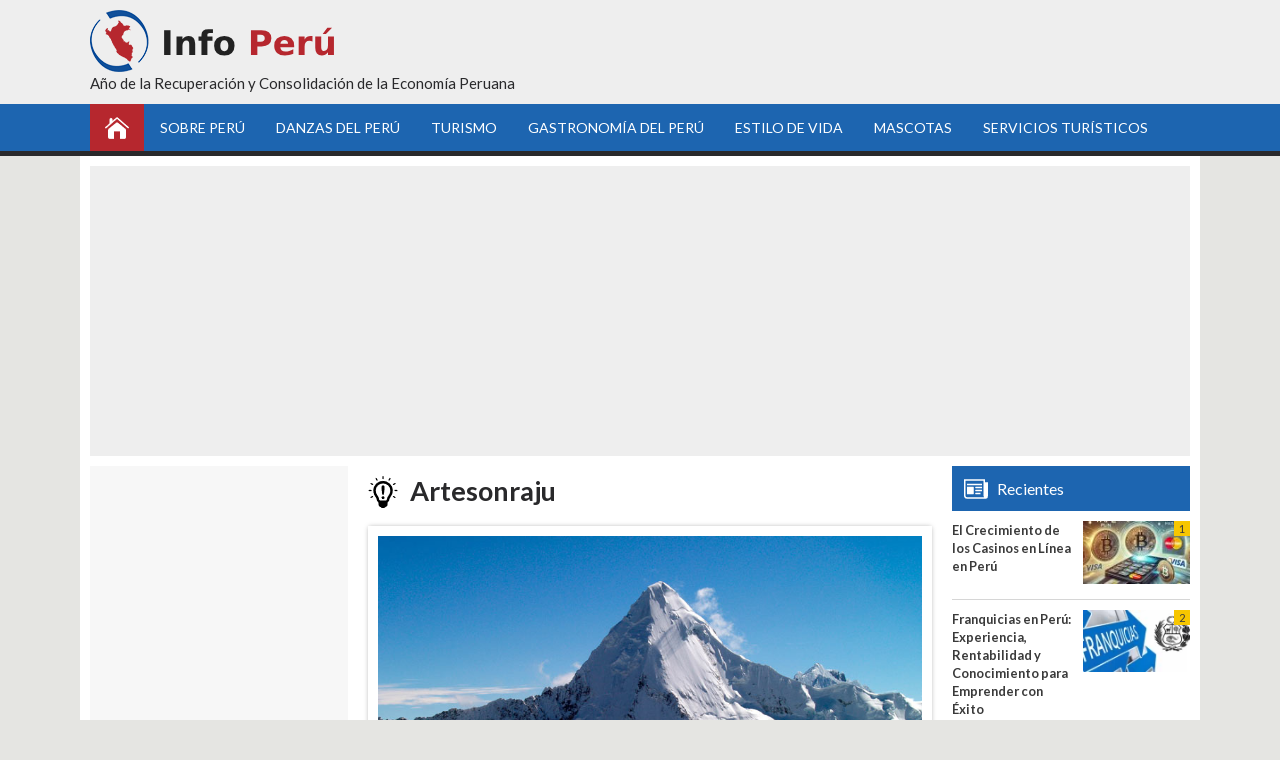

--- FILE ---
content_type: text/html; charset=UTF-8
request_url: https://www.iperu.org/artesonraju
body_size: 12935
content:
<!DOCTYPE html><html lang="es-PE"><head><meta charset="utf-8"><meta name="viewport" content="width=device-width, initial-scale=1.0"><title>Artesonraju - Turismo &amp; Viajes ▷ Info Perú</title><link data-optimized="1" rel="stylesheet" href="https://www.iperu.org/wp-content/litespeed/css/bfe92c699384e523c24cf41384e50fd4.css?ver=50fd4" type="text/css" media="screen" /><link rel="alternate" type="application/rss+xml" title="Info Perú RSS Feed" href="https://www.iperu.org/feed" /><meta name="description" content="Artesonraju El Artesonraju es uno de los aproximadamente cincuenta picos de la Cordillera Blanca (parte de los Andes Peruanos) conocida especialmente por sus"/><meta name="robots" content="follow, index, max-snippet:-1, max-video-preview:-1, max-image-preview:large"/><link rel="canonical" href="https://www.iperu.org/artesonraju" /><meta property="og:locale" content="es_ES" /><meta property="og:type" content="article" /><meta property="og:title" content="Artesonraju - Turismo &amp; Viajes ▷ Info Perú" /><meta property="og:description" content="Artesonraju El Artesonraju es uno de los aproximadamente cincuenta picos de la Cordillera Blanca (parte de los Andes Peruanos) conocida especialmente por sus" /><meta property="og:url" content="https://www.iperu.org/artesonraju" /><meta property="og:site_name" content="Info Perú" /><meta property="article:section" content="Cordillera Blanca" /><meta property="og:image" content="https://www.iperu.org/wp-content/uploads/2015/12/artesonraju.jpg" /><meta property="og:image:secure_url" content="https://www.iperu.org/wp-content/uploads/2015/12/artesonraju.jpg" /><meta property="og:image:width" content="770" /><meta property="og:image:height" content="390" /><meta property="og:image:alt" content="Artesonraju" /><meta property="og:image:type" content="image/jpeg" /><meta property="article:published_time" content="2015-12-18T11:30:00-05:00" /><meta name="twitter:card" content="summary_large_image" /><meta name="twitter:title" content="Artesonraju - Turismo &amp; Viajes ▷ Info Perú" /><meta name="twitter:description" content="Artesonraju El Artesonraju es uno de los aproximadamente cincuenta picos de la Cordillera Blanca (parte de los Andes Peruanos) conocida especialmente por sus" /><meta name="twitter:image" content="https://www.iperu.org/wp-content/uploads/2015/12/artesonraju.jpg" /><meta name="twitter:label1" content="Escrito por" /><meta name="twitter:data1" content="Portal iPerú" /><meta name="twitter:label2" content="Tiempo de lectura" /><meta name="twitter:data2" content="2 minutos" /> <script type="application/ld+json" class="rank-math-schema">{"@context":"https://schema.org","@graph":[{"@type":["TouristInformationCenter","Organization"],"@id":"https://www.iperu.org/#organization","name":"Info Per\u00fa","url":"https://www.iperu.org","logo":{"@type":"ImageObject","@id":"https://www.iperu.org/#logo","url":"https://www.iperu.org/wp-content/uploads/2024/08/informacion-peru.jpg","contentUrl":"https://www.iperu.org/wp-content/uploads/2024/08/informacion-peru.jpg","caption":"Info Per\u00fa","inLanguage":"es","width":"1200","height":"628"},"openingHours":["Monday,Tuesday,Wednesday,Thursday,Friday,Saturday,Sunday 09:00-17:00"],"image":{"@id":"https://www.iperu.org/#logo"}},{"@type":"WebSite","@id":"https://www.iperu.org/#website","url":"https://www.iperu.org","name":"Info Per\u00fa","publisher":{"@id":"https://www.iperu.org/#organization"},"inLanguage":"es"},{"@type":"ImageObject","@id":"https://www.iperu.org/wp-content/uploads/2015/12/artesonraju.jpg","url":"https://www.iperu.org/wp-content/uploads/2015/12/artesonraju.jpg","width":"770","height":"390","inLanguage":"es"},{"@type":"WebPage","@id":"https://www.iperu.org/artesonraju#webpage","url":"https://www.iperu.org/artesonraju","name":"Artesonraju - Turismo &amp; Viajes \u25b7 Info Per\u00fa","datePublished":"2015-12-18T11:30:00-05:00","dateModified":"2015-12-18T11:30:00-05:00","isPartOf":{"@id":"https://www.iperu.org/#website"},"primaryImageOfPage":{"@id":"https://www.iperu.org/wp-content/uploads/2015/12/artesonraju.jpg"},"inLanguage":"es"},{"@type":"Person","@id":"https://www.iperu.org/author/vjcg49123webportal","name":"Portal iPer\u00fa","url":"https://www.iperu.org/author/vjcg49123webportal","image":{"@type":"ImageObject","@id":"https://secure.gravatar.com/avatar/829e63350297b9768cfc49e4287ee9d2c44871dda539fe2dbeb8309d1b13ea56?s=96&amp;d=mm&amp;r=g","url":"https://secure.gravatar.com/avatar/829e63350297b9768cfc49e4287ee9d2c44871dda539fe2dbeb8309d1b13ea56?s=96&amp;d=mm&amp;r=g","caption":"Portal iPer\u00fa","inLanguage":"es"},"worksFor":{"@id":"https://www.iperu.org/#organization"}},{"@type":"BlogPosting","headline":"Artesonraju - Turismo &amp; Viajes \u25b7 Info Per\u00fa","datePublished":"2015-12-18T11:30:00-05:00","dateModified":"2015-12-18T11:30:00-05:00","author":{"@id":"https://www.iperu.org/author/vjcg49123webportal","name":"Portal iPer\u00fa"},"publisher":{"@id":"https://www.iperu.org/#organization"},"description":"Artesonraju El Artesonraju es uno de los aproximadamente cincuenta picos de la Cordillera Blanca (parte de los Andes Peruanos) conocida especialmente por sus","name":"Artesonraju - Turismo &amp; Viajes \u25b7 Info Per\u00fa","@id":"https://www.iperu.org/artesonraju#richSnippet","isPartOf":{"@id":"https://www.iperu.org/artesonraju#webpage"},"image":{"@id":"https://www.iperu.org/wp-content/uploads/2015/12/artesonraju.jpg"},"inLanguage":"es","mainEntityOfPage":{"@id":"https://www.iperu.org/artesonraju#webpage"}}]}</script> <link rel="amphtml" href="https://www.iperu.org/artesonraju/amp" /><meta name="generator" content="AMP for WP 1.1.10"/><link rel='dns-prefetch' href='//fonts.googleapis.com' /><link rel='dns-prefetch' href='//pagead2.googlesyndication.com' /><link rel='dns-prefetch' href='//connect.facebook.net' /><link rel='dns-prefetch' href='//facebook.com' /><link rel='dns-prefetch' href='//fonts.gstatic.com' /><link rel='dns-prefetch' href='//googleads.g.doubleclick.net' /><link rel='dns-prefetch' href='//google-analytics.com' /><link rel="alternate" title="oEmbed (JSON)" type="application/json+oembed" href="https://www.iperu.org/wp-json/oembed/1.0/embed?url=https%3A%2F%2Fwww.iperu.org%2Fartesonraju" /><link rel="alternate" title="oEmbed (XML)" type="text/xml+oembed" href="https://www.iperu.org/wp-json/oembed/1.0/embed?url=https%3A%2F%2Fwww.iperu.org%2Fartesonraju&#038;format=xml" /><style>.lazyload,.lazyloading{max-width:100%}</style><style id='wp-img-auto-sizes-contain-inline-css' type='text/css'>img:is([sizes=auto i],[sizes^="auto," i]){contain-intrinsic-size:3000px 1500px}</style><link data-optimized="1" rel='stylesheet' id='wp-block-library-css' href='https://www.iperu.org/wp-content/litespeed/css/181db44918473f115b4ec6bfa510785b.css?ver=0785b' type='text/css' media='all' /><style id='global-styles-inline-css' type='text/css'>:root{--wp--preset--aspect-ratio--square:1;--wp--preset--aspect-ratio--4-3:4/3;--wp--preset--aspect-ratio--3-4:3/4;--wp--preset--aspect-ratio--3-2:3/2;--wp--preset--aspect-ratio--2-3:2/3;--wp--preset--aspect-ratio--16-9:16/9;--wp--preset--aspect-ratio--9-16:9/16;--wp--preset--color--black:#000000;--wp--preset--color--cyan-bluish-gray:#abb8c3;--wp--preset--color--white:#ffffff;--wp--preset--color--pale-pink:#f78da7;--wp--preset--color--vivid-red:#cf2e2e;--wp--preset--color--luminous-vivid-orange:#ff6900;--wp--preset--color--luminous-vivid-amber:#fcb900;--wp--preset--color--light-green-cyan:#7bdcb5;--wp--preset--color--vivid-green-cyan:#00d084;--wp--preset--color--pale-cyan-blue:#8ed1fc;--wp--preset--color--vivid-cyan-blue:#0693e3;--wp--preset--color--vivid-purple:#9b51e0;--wp--preset--gradient--vivid-cyan-blue-to-vivid-purple:linear-gradient(135deg,rgb(6,147,227) 0%,rgb(155,81,224) 100%);--wp--preset--gradient--light-green-cyan-to-vivid-green-cyan:linear-gradient(135deg,rgb(122,220,180) 0%,rgb(0,208,130) 100%);--wp--preset--gradient--luminous-vivid-amber-to-luminous-vivid-orange:linear-gradient(135deg,rgb(252,185,0) 0%,rgb(255,105,0) 100%);--wp--preset--gradient--luminous-vivid-orange-to-vivid-red:linear-gradient(135deg,rgb(255,105,0) 0%,rgb(207,46,46) 100%);--wp--preset--gradient--very-light-gray-to-cyan-bluish-gray:linear-gradient(135deg,rgb(238,238,238) 0%,rgb(169,184,195) 100%);--wp--preset--gradient--cool-to-warm-spectrum:linear-gradient(135deg,rgb(74,234,220) 0%,rgb(151,120,209) 20%,rgb(207,42,186) 40%,rgb(238,44,130) 60%,rgb(251,105,98) 80%,rgb(254,248,76) 100%);--wp--preset--gradient--blush-light-purple:linear-gradient(135deg,rgb(255,206,236) 0%,rgb(152,150,240) 100%);--wp--preset--gradient--blush-bordeaux:linear-gradient(135deg,rgb(254,205,165) 0%,rgb(254,45,45) 50%,rgb(107,0,62) 100%);--wp--preset--gradient--luminous-dusk:linear-gradient(135deg,rgb(255,203,112) 0%,rgb(199,81,192) 50%,rgb(65,88,208) 100%);--wp--preset--gradient--pale-ocean:linear-gradient(135deg,rgb(255,245,203) 0%,rgb(182,227,212) 50%,rgb(51,167,181) 100%);--wp--preset--gradient--electric-grass:linear-gradient(135deg,rgb(202,248,128) 0%,rgb(113,206,126) 100%);--wp--preset--gradient--midnight:linear-gradient(135deg,rgb(2,3,129) 0%,rgb(40,116,252) 100%);--wp--preset--font-size--small:13px;--wp--preset--font-size--medium:20px;--wp--preset--font-size--large:36px;--wp--preset--font-size--x-large:42px;--wp--preset--spacing--20:0.44rem;--wp--preset--spacing--30:0.67rem;--wp--preset--spacing--40:1rem;--wp--preset--spacing--50:1.5rem;--wp--preset--spacing--60:2.25rem;--wp--preset--spacing--70:3.38rem;--wp--preset--spacing--80:5.06rem;--wp--preset--shadow--natural:6px 6px 9px rgba(0, 0, 0, 0.2);--wp--preset--shadow--deep:12px 12px 50px rgba(0, 0, 0, 0.4);--wp--preset--shadow--sharp:6px 6px 0px rgba(0, 0, 0, 0.2);--wp--preset--shadow--outlined:6px 6px 0px -3px rgb(255, 255, 255), 6px 6px rgb(0, 0, 0);--wp--preset--shadow--crisp:6px 6px 0px rgb(0, 0, 0)}:where(.is-layout-flex){gap:.5em}:where(.is-layout-grid){gap:.5em}body .is-layout-flex{display:flex}.is-layout-flex{flex-wrap:wrap;align-items:center}.is-layout-flex>:is(*,div){margin:0}body .is-layout-grid{display:grid}.is-layout-grid>:is(*,div){margin:0}:where(.wp-block-columns.is-layout-flex){gap:2em}:where(.wp-block-columns.is-layout-grid){gap:2em}:where(.wp-block-post-template.is-layout-flex){gap:1.25em}:where(.wp-block-post-template.is-layout-grid){gap:1.25em}.has-black-color{color:var(--wp--preset--color--black)!important}.has-cyan-bluish-gray-color{color:var(--wp--preset--color--cyan-bluish-gray)!important}.has-white-color{color:var(--wp--preset--color--white)!important}.has-pale-pink-color{color:var(--wp--preset--color--pale-pink)!important}.has-vivid-red-color{color:var(--wp--preset--color--vivid-red)!important}.has-luminous-vivid-orange-color{color:var(--wp--preset--color--luminous-vivid-orange)!important}.has-luminous-vivid-amber-color{color:var(--wp--preset--color--luminous-vivid-amber)!important}.has-light-green-cyan-color{color:var(--wp--preset--color--light-green-cyan)!important}.has-vivid-green-cyan-color{color:var(--wp--preset--color--vivid-green-cyan)!important}.has-pale-cyan-blue-color{color:var(--wp--preset--color--pale-cyan-blue)!important}.has-vivid-cyan-blue-color{color:var(--wp--preset--color--vivid-cyan-blue)!important}.has-vivid-purple-color{color:var(--wp--preset--color--vivid-purple)!important}.has-black-background-color{background-color:var(--wp--preset--color--black)!important}.has-cyan-bluish-gray-background-color{background-color:var(--wp--preset--color--cyan-bluish-gray)!important}.has-white-background-color{background-color:var(--wp--preset--color--white)!important}.has-pale-pink-background-color{background-color:var(--wp--preset--color--pale-pink)!important}.has-vivid-red-background-color{background-color:var(--wp--preset--color--vivid-red)!important}.has-luminous-vivid-orange-background-color{background-color:var(--wp--preset--color--luminous-vivid-orange)!important}.has-luminous-vivid-amber-background-color{background-color:var(--wp--preset--color--luminous-vivid-amber)!important}.has-light-green-cyan-background-color{background-color:var(--wp--preset--color--light-green-cyan)!important}.has-vivid-green-cyan-background-color{background-color:var(--wp--preset--color--vivid-green-cyan)!important}.has-pale-cyan-blue-background-color{background-color:var(--wp--preset--color--pale-cyan-blue)!important}.has-vivid-cyan-blue-background-color{background-color:var(--wp--preset--color--vivid-cyan-blue)!important}.has-vivid-purple-background-color{background-color:var(--wp--preset--color--vivid-purple)!important}.has-black-border-color{border-color:var(--wp--preset--color--black)!important}.has-cyan-bluish-gray-border-color{border-color:var(--wp--preset--color--cyan-bluish-gray)!important}.has-white-border-color{border-color:var(--wp--preset--color--white)!important}.has-pale-pink-border-color{border-color:var(--wp--preset--color--pale-pink)!important}.has-vivid-red-border-color{border-color:var(--wp--preset--color--vivid-red)!important}.has-luminous-vivid-orange-border-color{border-color:var(--wp--preset--color--luminous-vivid-orange)!important}.has-luminous-vivid-amber-border-color{border-color:var(--wp--preset--color--luminous-vivid-amber)!important}.has-light-green-cyan-border-color{border-color:var(--wp--preset--color--light-green-cyan)!important}.has-vivid-green-cyan-border-color{border-color:var(--wp--preset--color--vivid-green-cyan)!important}.has-pale-cyan-blue-border-color{border-color:var(--wp--preset--color--pale-cyan-blue)!important}.has-vivid-cyan-blue-border-color{border-color:var(--wp--preset--color--vivid-cyan-blue)!important}.has-vivid-purple-border-color{border-color:var(--wp--preset--color--vivid-purple)!important}.has-vivid-cyan-blue-to-vivid-purple-gradient-background{background:var(--wp--preset--gradient--vivid-cyan-blue-to-vivid-purple)!important}.has-light-green-cyan-to-vivid-green-cyan-gradient-background{background:var(--wp--preset--gradient--light-green-cyan-to-vivid-green-cyan)!important}.has-luminous-vivid-amber-to-luminous-vivid-orange-gradient-background{background:var(--wp--preset--gradient--luminous-vivid-amber-to-luminous-vivid-orange)!important}.has-luminous-vivid-orange-to-vivid-red-gradient-background{background:var(--wp--preset--gradient--luminous-vivid-orange-to-vivid-red)!important}.has-very-light-gray-to-cyan-bluish-gray-gradient-background{background:var(--wp--preset--gradient--very-light-gray-to-cyan-bluish-gray)!important}.has-cool-to-warm-spectrum-gradient-background{background:var(--wp--preset--gradient--cool-to-warm-spectrum)!important}.has-blush-light-purple-gradient-background{background:var(--wp--preset--gradient--blush-light-purple)!important}.has-blush-bordeaux-gradient-background{background:var(--wp--preset--gradient--blush-bordeaux)!important}.has-luminous-dusk-gradient-background{background:var(--wp--preset--gradient--luminous-dusk)!important}.has-pale-ocean-gradient-background{background:var(--wp--preset--gradient--pale-ocean)!important}.has-electric-grass-gradient-background{background:var(--wp--preset--gradient--electric-grass)!important}.has-midnight-gradient-background{background:var(--wp--preset--gradient--midnight)!important}.has-small-font-size{font-size:var(--wp--preset--font-size--small)!important}.has-medium-font-size{font-size:var(--wp--preset--font-size--medium)!important}.has-large-font-size{font-size:var(--wp--preset--font-size--large)!important}.has-x-large-font-size{font-size:var(--wp--preset--font-size--x-large)!important}</style><style id='classic-theme-styles-inline-css' type='text/css'>/*! This file is auto-generated */
.wp-block-button__link{color:#fff;background-color:#32373c;border-radius:9999px;box-shadow:none;text-decoration:none;padding:calc(.667em + 2px) calc(1.333em + 2px);font-size:1.125em}.wp-block-file__button{background:#32373c;color:#fff;text-decoration:none}</style><link data-optimized="1" rel='stylesheet' id='widgetopts-styles-css' href='https://www.iperu.org/wp-content/litespeed/css/b25417f029ac624ece1cf30e460043ae.css?ver=043ae' type='text/css' media='all' /><link data-optimized="1" rel='stylesheet' id='ez-toc-css' href='https://www.iperu.org/wp-content/litespeed/css/16a4b7e577b037b8754fe7ea51fa5b7a.css?ver=a5b7a' type='text/css' media='all' /><style id='ez-toc-inline-css' type='text/css'>div#ez-toc-container .ez-toc-title{font-size:120%}div#ez-toc-container .ez-toc-title{font-weight:500}div#ez-toc-container ul li,div#ez-toc-container ul li a{font-size:95%}div#ez-toc-container ul li,div#ez-toc-container ul li a{font-weight:500}div#ez-toc-container nav ul ul li{font-size:90%}.ez-toc-box-title{font-weight:700;margin-bottom:10px;text-align:center;text-transform:uppercase;letter-spacing:1px;color:#666;padding-bottom:5px;position:absolute;top:-4%;left:5%;background-color:inherit;transition:top 0.3s ease}.ez-toc-box-title.toc-closed{top:-25%}.ez-toc-container-direction{direction:ltr}.ez-toc-counter ul{direction:ltr;counter-reset:item}.ez-toc-counter nav ul li a::before{content:counter(item,square) '  ';margin-right:.2em;counter-increment:item;flex-grow:0;flex-shrink:0;float:left}.ez-toc-widget-direction{direction:ltr}.ez-toc-widget-container ul{direction:ltr;counter-reset:item}.ez-toc-widget-container nav ul li a::before{content:counter(item,square) '  ';margin-right:.2em;counter-increment:item;flex-grow:0;flex-shrink:0;float:left}</style><link data-optimized="1" rel='stylesheet' id='slb_core-css' href='https://www.iperu.org/wp-content/litespeed/css/c20cf20b0e92ab94c0441b343951abff.css?ver=1abff' type='text/css' media='all' /><link data-optimized="1" rel='stylesheet' id='mm-compiled-options-mobmenu-css' href='https://www.iperu.org/wp-content/litespeed/css/e6d9c8784bcb80b30f6e1c61239c8c3a.css?ver=c8c3a' type='text/css' media='all' /><link data-optimized="1" rel='stylesheet' id='cssmobmenu-icons-css' href='https://www.iperu.org/wp-content/litespeed/css/472f57c8ea1e600778b15e442fce3b32.css?ver=e3b32' type='text/css' media='all' /><link data-optimized="1" rel='stylesheet' id='cssmobmenu-css' href='https://www.iperu.org/wp-content/litespeed/css/422e01e63bbf6e44bdbbc35f2d823b6b.css?ver=23b6b' type='text/css' media='all' /> <script type="text/javascript" src="https://www.iperu.org/wp-includes/js/jquery/jquery.min.js" id="jquery-core-js"></script> <script data-optimized="1" type="text/javascript" src="https://www.iperu.org/wp-content/litespeed/js/f9b163f9faacd4d17102eafaf41f0664.js?ver=f0664" id="jquery-migrate-js" defer data-deferred="1"></script> <script data-optimized="1" type="text/javascript" src="https://www.iperu.org/wp-content/litespeed/js/d26a920959ba1cff907ba044e8a29626.js?ver=29626" id="mobmenujs-js" defer data-deferred="1"></script> <link rel="https://api.w.org/" href="https://www.iperu.org/wp-json/" /><link rel="alternate" title="JSON" type="application/json" href="https://www.iperu.org/wp-json/wp/v2/posts/2766" /> <script src="[data-uri]" defer></script> <style>.no-js img.lazyload{display:none}figure.wp-block-image img.lazyloading{min-width:150px}.lazyload,.lazyloading{--smush-placeholder-width:100px;--smush-placeholder-aspect-ratio:1/1;width:var(--smush-image-width,var(--smush-placeholder-width))!important;aspect-ratio:var(--smush-image-aspect-ratio,var(--smush-placeholder-aspect-ratio))!important}.lazyload,.lazyloading{opacity:0}.lazyloaded{opacity:1;transition:opacity 400ms;transition-delay:0ms}</style><link rel="icon" href="https://www.iperu.org/wp-content/uploads/2023/08/cropped-Portal-iperu-32x32.png" sizes="32x32" /><link rel="icon" href="https://www.iperu.org/wp-content/uploads/2023/08/cropped-Portal-iperu-192x192.png" sizes="192x192" /><link rel="apple-touch-icon" href="https://www.iperu.org/wp-content/uploads/2023/08/cropped-Portal-iperu-180x180.png" /><meta name="msapplication-TileImage" content="https://www.iperu.org/wp-content/uploads/2023/08/cropped-Portal-iperu-270x270.png" /><meta property="fb:app_id" content="180196675677476"/><meta property="fb:admins" content="100000369003397"/> <script src="https://fundingchoicesmessages.google.com/i/pub-9947831568153363?ers=1" nonce="hqCC84tMJePJV8qoDa9pYw" defer data-deferred="1"></script><script nonce="hqCC84tMJePJV8qoDa9pYw" src="[data-uri]" defer></script>  <script src="https://www.googletagmanager.com/gtag/js?id=G-3CRCP8KB8S" defer data-deferred="1"></script> <script src="[data-uri]" defer></script> <script data-ad-client="ca-pub-9947831568153363" async src="https://pagead2.googlesyndication.com/pagead/js/adsbygoogle.js"></script> </head><body><div id="fb-root"></div> <script async defer crossorigin="anonymous" src="https://connect.facebook.net/es_LA/sdk.js#xfbml=1&version=v14.0&appId=180196675677476&autoLogAppEvents=1" nonce="MceX6sQ1"></script> <header><div class="container"><div class="logo"><a href="https://www.iperu.org"><img title="Información Perú" data-src="https://www.iperu.org/wp-content/uploads/2024/08/info-peru.png" alt="Información Perú" width="244" height="62" src="[data-uri]" class="lazyload" style="--smush-placeholder-width: 244px; --smush-placeholder-aspect-ratio: 244/62;" /></a></div><div id="topRight"><p>Año de la Recuperación y Consolidación de la Economía Peruana</p></div></div></header><nav id="menu"><div class="container clear"><ul id="menu-menu-principal" class="menu"><li id="menu-item-63"><a href="https://www.iperu.org">Inicio</a></li><li id="menu-item-9991"><a href="https://www.iperu.org/informacion-sobre-peru">Sobre Perú</a><ul class="sub-menu"><li id="menu-item-32"><a href="https://www.iperu.org/peru/informacion-de-amazonas-peru">Amazonas</a></li><li id="menu-item-33"><a href="https://www.iperu.org/peru/informacion-de-ancash-peru">Áncash</a></li><li id="menu-item-34"><a href="https://www.iperu.org/peru/informacion-de-apurimac-peru">Apurímac</a></li><li id="menu-item-35"><a href="https://www.iperu.org/peru/informacion-de-arequipa-peru">Arequipa</a></li><li id="menu-item-36"><a href="https://www.iperu.org/peru/informacion-de-ayacucho-peru">Ayacucho</a></li><li id="menu-item-37"><a href="https://www.iperu.org/peru/informacion-de-cajamarca-peru">Cajamarca</a></li><li id="menu-item-38"><a href="https://www.iperu.org/peru/informacion-de-cusco-peru">Cusco</a></li><li id="menu-item-39"><a href="https://www.iperu.org/peru/informacion-de-huancavelica-peru">Huancavelica</a></li><li id="menu-item-40"><a href="https://www.iperu.org/peru/informacion-de-huanuco-peru">Huánuco</a></li><li id="menu-item-41"><a href="https://www.iperu.org/peru/informacion-de-ica-peru">Ica</a></li><li id="menu-item-42"><a href="https://www.iperu.org/peru/informacion-de-junin-peru">Junín</a></li><li id="menu-item-43"><a href="https://www.iperu.org/peru/informacion-de-la-libertad-peru">La Libertad</a></li><li id="menu-item-44"><a href="https://www.iperu.org/peru/informacion-de-lambayeque-peru">Lambayeque</a></li><li id="menu-item-45"><a href="https://www.iperu.org/peru/informacion-de-lima-peru">Lima</a></li><li id="menu-item-46"><a href="https://www.iperu.org/peru/informacion-de-loreto-peru">Loreto</a></li><li id="menu-item-47"><a href="https://www.iperu.org/peru/informacion-de-madre-de-dios-peru">Madre de Dios</a></li><li id="menu-item-48"><a href="https://www.iperu.org/peru/informacion-de-moquegua-peru">Moquegua</a></li><li id="menu-item-49"><a href="https://www.iperu.org/peru/informacion-de-pasco-peru">Pasco</a></li><li id="menu-item-50"><a href="https://www.iperu.org/peru/informacion-de-piura-peru">Piura</a></li><li id="menu-item-51"><a href="https://www.iperu.org/peru/informacion-de-puno-peru">Puno</a></li><li id="menu-item-52"><a href="https://www.iperu.org/peru/informacion-de-san-martin-peru">San Martín</a></li><li id="menu-item-53"><a href="https://www.iperu.org/peru/informacion-de-tacna-peru">Tacna</a></li><li id="menu-item-54"><a href="https://www.iperu.org/peru/informacion-de-tumbes-peru">Tumbes</a></li><li id="menu-item-55"><a href="https://www.iperu.org/peru/informacion-de-ucayali-peru">Ucayali</a></li></ul></li><li id="menu-item-497"><a href="https://www.iperu.org/danzas-del-peru">Danzas del Perú</a><ul class="sub-menu"><li id="menu-item-499"><a href="https://www.iperu.org/danzas-del-peru/danzas-de-la-costa">Danzas de la Costa</a></li><li id="menu-item-498"><a href="https://www.iperu.org/danzas-del-peru/danzas-de-la-sierra">Danzas de la Sierra</a></li><li id="menu-item-500"><a href="https://www.iperu.org/danzas-del-peru/danzas-de-la-selva">Danzas de la Selva</a></li></ul></li><li id="menu-item-15533"><a href="https://www.iperu.org/turismo">Turismo</a></li><li id="menu-item-17915"><a href="https://www.iperu.org/gastronomia-del-peru">Gastronomía del Perú</a><ul class="sub-menu"><li id="menu-item-17916"><a href="https://www.iperu.org/gastronomia-del-peru/bebidas-del-peru">Bebidas</a></li><li id="menu-item-17917"><a href="https://www.iperu.org/gastronomia-del-peru/platos-de-fondo-del-peru">Platos de Fondo</a></li><li id="menu-item-17918"><a href="https://www.iperu.org/gastronomia-del-peru/postres-del-peru">Postres</a></li><li id="menu-item-17919"><a href="https://www.iperu.org/gastronomia-del-peru/sopas-del-peru">Sopas</a></li></ul></li><li id="menu-item-1829"><a href="https://www.iperu.org/estilo-de-vida">Estilo de Vida</a><ul class="sub-menu"><li id="menu-item-3678"><a href="https://www.iperu.org/estilo-de-vida/alimentos">Alimentos</a></li><li id="menu-item-3679"><a href="https://www.iperu.org/estilo-de-vida/cuidados-de-belleza">Cuidados de Belleza</a></li><li id="menu-item-3681"><a href="https://www.iperu.org/estilo-de-vida/plantas-medicinales">Plantas Medicinales</a></li><li id="menu-item-3680"><a href="https://www.iperu.org/estilo-de-vida/alimentacion-macrobiotica">Alimentación Macrobiótica</a></li><li id="menu-item-3682"><a href="https://www.iperu.org/estilo-de-vida/ser-vegano">Ser Vegano</a></li><li id="menu-item-3683"><a href="https://www.iperu.org/estilo-de-vida/ser-vegetariano">Ser Vegetariano</a></li></ul></li><li id="menu-item-1830"><a href="https://www.iperu.org/mascotas">Mascotas</a><ul class="sub-menu"><li id="menu-item-3688"><a href="https://www.iperu.org/mascotas/consejos-para-mascotas">Consejos para Mascotas</a></li><li id="menu-item-3689"><a href="https://www.iperu.org/mascotas/enfermedades-de-gatos">Enfermedades de gatos</a></li><li id="menu-item-3690"><a href="https://www.iperu.org/mascotas/enfermedades-de-perros">Enfermedades de perros</a></li><li id="menu-item-3684"><a href="https://www.iperu.org/mascotas/mascotas-exoticas">Mascotas exóticas</a></li><li id="menu-item-3685"><a href="https://www.iperu.org/mascotas/nombres-para-mascotas">Nombres para mascotas</a></li><li id="menu-item-3686"><a href="https://www.iperu.org/mascotas/razas-de-gatos">Razas de gatos</a></li><li id="menu-item-3687"><a href="https://www.iperu.org/mascotas/razas-de-perros">Razas de perros</a></li></ul></li><li id="menu-item-21653"><a href="https://www.iperu.org/buscar">Servicios Turísticos</a></li></ul></div></nav><main class="container clear"><div class="cadsense"> <script async src="https://pagead2.googlesyndication.com/pagead/js/adsbygoogle.js?client=ca-pub-9947831568153363"
     crossorigin="anonymous"></script> 
<ins class="adsbygoogle"
style="display:block"
data-ad-client="ca-pub-9947831568153363"
data-ad-slot="6457647566"
data-ad-format="auto"></ins> <script>(adsbygoogle = window.adsbygoogle || []).push({});</script> </div><div id="conLeft"><section class="content"><article><h1>Artesonraju</h1><p><img fetchpriority="high" decoding="async" class="aligncenter wp-image-2708 size-full" title="Artesonraju" src="https://www.iperu.org/wp-content/uploads/2015/12/artesonraju.jpg" alt="artesonraju" width="770" height="390" srcset="https://www.iperu.org/wp-content/uploads/2015/12/artesonraju.jpg 770w, https://www.iperu.org/wp-content/uploads/2015/12/artesonraju-768x389.jpg 768w, https://www.iperu.org/wp-content/uploads/2015/12/artesonraju-230x116.jpg 230w" sizes="(max-width: 770px) 100vw, 770px" /></p><p>El <strong>Artesonraju</strong> es uno de los aproximadamente cincuenta picos de la <strong>Cordillera Blanca</strong> (parte de los Andes Peruanos) conocida especialmente por sus escenarios excepcionales para la práctica de deportes de montaña. Su altura es de 6,025 msnm.</p><p>Desde su campo de altura, tiene una elevación total hasta la cima de 1,025 m que suelen escalarse en unas 8-12 h ida y retorno. Según la escala francesa de dificultad, está catalogado como <strong>TD+: Très Difficile Superieur</strong>, en la vía de la Arista Sur, y <strong>D: Difficile</strong> por la ruta «Normal». El equipo básico para su escalada consiste en crampones de cascada, 2 piolets técnicos, 3-4 estacas de 6 dm, 6 tornillos de hielo y 2 cuerdas de 60 metros o más largas.</p><p>Se llega a él desde la <strong>ciudad de Caraz</strong>, en el <strong>departamento de Ancash</strong>, subiendo 32 km hasta Lago Parón a 4,200 msnm en unas 2 h, luego cruzar al extremo este del lago (3,7 km, 1:20 h) para hacer <strong>Campo Base</strong>. Al día siguiente se sube hasta el <strong>Campo Morrena</strong> a 4,900 msnm. Al siguiente día se alcanza <strong>Campo Glaciar</strong> que puede hacerse tan alto como a 5,200 msnm. Un día más lleva a enfrentar la pared hasta la cumbre.</p><p>Existen cuatro rutas principales, la Variante de la Arista Sur (escalada por primera vez por T. Sbrizaj, S. Semraj y B. Naglic el 18 de julio de 1993) y la Normal o Pared Sur Este (escalada por vez primera por K. Schreckenbach, H. Saler y K. Sussmilch el 24 de junio de 1969). La Arista Este y la última, una combinación de Arista y Pared Este (acceso desde Quebrada Santa Cruz, por el norte), son menos frecuentadas.</p><p>De singular forma piramidal y completamente cubierta de hielo y nieve todo el año, esta formación de impar belleza se ubica entre las <strong>quebradas del Macizo de Santa Cruz</strong> al norte y Parón al sur.</p><p>Es frecuentemente considerada como la montaña ícono de la Paramount (apreciable especialmente en el spot que precede a sus filmes).</p><p>El <strong>Artesonraju</strong> presenta dos rutas principales de ascenso: la primera discurre a través del Filo Norte, naciendo en la <strong>quebrada de Santa Cruz</strong>, mientras que la segunda asciende por la cara sureste desde la laguna Parón, en el extremo de la quebrada del mismo nombre. Esta última ruta es muy exigente en lo técnico, requiriendo experiencia avanzada en escalada sobre hielo: salva rápidamente un desnivel de 1,200 metros con una pendiente que oscila entre los 45° y 55° grados, en ocasiones superando los 60°.</p><p>Es común que ocurran avalanchas al comienzo de la temporada de escalada debido a la gran acumulación de nieve en las empinadas laderas. Durante los meses de mayo y agosto, los fuertes vientos producen el fenómeno conocido como «Placa de Viento» muy peligroso pues bajo una delgada capa de hielo, existe nieve esponjosa que no ofrece buen anclaje ni seguridad.</p><div class="adsense"> <script async src="https://pagead2.googlesyndication.com/pagead/js/adsbygoogle.js"></script> <ins class="adsbygoogle"
style="display:block"
data-ad-client="ca-pub-9947831568153363"
data-ad-slot="8924360374"
data-ad-format="link"
data-full-width-responsive="true"></ins> <script>(adsbygoogle = window.adsbygoogle || []).push({});</script> </div><h3 class="tComentarios">¿Y tú que opinas?</h3><div class="fb-comments" data-href="https://www.iperu.org/artesonraju" data-width="100%" data-numposts="10" data-order-by="reverse_time" data-colorscheme="light"></div></article></section><aside id="s_left"><div class="adsense"> <script async src="https://pagead2.googlesyndication.com/pagead/js/adsbygoogle.js?client=ca-pub-9947831568153363"
     crossorigin="anonymous"></script> 
<ins class="adsbygoogle"
style="display:block"
data-ad-client="ca-pub-9947831568153363"
data-ad-slot="3364580362"
data-ad-format="auto"
data-full-width-responsive="true"></ins> <script>(adsbygoogle = window.adsbygoogle || []).push({});</script> </div><div class="menuweb"><h2>Cordilleras del Perú</h2><div class="menu-cordilleras-del-peru-container"><ul id="menu-cordilleras-del-peru" class="menu"><li id="menu-item-10209"><a href="https://www.iperu.org/cordilleras-del-peru/cordillera-ampato">Cordillera Ampato</a></li><li id="menu-item-10210"><a href="https://www.iperu.org/cordilleras-del-peru/cordillera-apolobamba">Cordillera Apolobamba</a></li><li id="menu-item-10211"><a href="https://www.iperu.org/cordilleras-del-peru/cordillera-barroso">Cordillera Barroso</a></li><li id="menu-item-10212"><a href="https://www.iperu.org/cordilleras-del-peru/cordillera-blanca">Cordillera Blanca</a></li><li id="menu-item-10213"><a href="https://www.iperu.org/cordilleras-del-peru/cordillera-carabaya">Cordillera Carabaya</a></li><li id="menu-item-10214"><a href="https://www.iperu.org/cordilleras-del-peru/cordillera-chila">Cordillera Chila</a></li><li id="menu-item-10215"><a href="https://www.iperu.org/cordilleras-del-peru/cordillera-chonta">Cordillera Chonta</a></li><li id="menu-item-10216"><a href="https://www.iperu.org/cordilleras-del-peru/cordillera-de-la-raya">Cordillera de La Raya</a></li><li id="menu-item-10217"><a href="https://www.iperu.org/cordilleras-del-peru/cordillera-huaguruncho">Cordillera Huaguruncho</a></li><li id="menu-item-10218"><a href="https://www.iperu.org/cordilleras-del-peru/cordillera-huallanca">Cordillera Huallanca</a></li><li id="menu-item-10219"><a href="https://www.iperu.org/cordilleras-del-peru/cordillera-huanzo">Cordillera Huanzo</a></li><li id="menu-item-10220"><a href="https://www.iperu.org/cordilleras-del-peru/cordillera-huayhuash">Cordillera Huayhuash</a></li><li id="menu-item-10221"><a href="https://www.iperu.org/cordilleras-del-peru/cordillera-huaytapallana">Cordillera Huaytapallana</a></li><li id="menu-item-10222"><a href="https://www.iperu.org/cordilleras-del-peru/cordillera-la-viuda">Cordillera La Viuda</a></li><li id="menu-item-10223"><a href="https://www.iperu.org/cordilleras-del-peru/cordillera-negra">Cordillera Negra</a></li><li id="menu-item-10224"><a href="https://www.iperu.org/cordilleras-del-peru/cordillera-raura">Cordillera Raura</a></li><li id="menu-item-10225"><a href="https://www.iperu.org/cordilleras-del-peru/cordillera-urubamba">Cordillera Urubamba</a></li><li id="menu-item-10226"><a href="https://www.iperu.org/cordilleras-del-peru/cordillera-vilcabamba">Cordillera Vilcabamba</a></li><li id="menu-item-10227"><a href="https://www.iperu.org/cordilleras-del-peru/cordillera-vilcanota">Cordillera Vilcanota</a></li><li id="menu-item-10228"><a href="https://www.iperu.org/cordilleras-del-peru/cordillera-volcanica">Cordillera Volcánica</a></li><li id="menu-item-10229"><a href="https://www.iperu.org/cordilleras-del-peru/cordillera-yauyos">Cordillera Yauyos</a></li></ul></div></div><div class="informaciones"><h2>Tips para tu viaje</h2><div class="conInformacion clear"><div class="conIn"><h3><a href="https://www.iperu.org/explorando-los-cielos-del-peru-descubre-cuantos-aeropuertos-hay-en-el-peru">Explorando los Cielos del Perú: Descubre Cuántos Aeropuertos hay en el Perú</a></h3></div><div class="imgIn">
<span class="numero">1</span>
<a href="https://www.iperu.org/explorando-los-cielos-del-peru-descubre-cuantos-aeropuertos-hay-en-el-peru"><img width="120" height="70" data-src="https://www.iperu.org/wp-content/uploads/2024/01/Aeropuertos-del-Peru-120x70.webp" class="attachment-thumbnail size-thumbnail wp-post-image lazyload" alt="Explorando los Cielos del Perú: Descubre Cuántos Aeropuertos hay en el Perú" title="Explorando los Cielos del Perú: Descubre Cuántos Aeropuertos hay en el Perú" decoding="async" src="[data-uri]" style="--smush-placeholder-width: 120px; --smush-placeholder-aspect-ratio: 120/70;" /></a></div></div><div class="conInformacion clear"><div class="conIn"><h3><a href="https://www.iperu.org/caminata-a-salkantay-descubre-la-majestuosidad-de-los-andes-peruanos">Caminata a Salkantay: Descubre la majestuosidad de los Andes peruanos</a></h3></div><div class="imgIn">
<span class="numero">2</span>
<a href="https://www.iperu.org/caminata-a-salkantay-descubre-la-majestuosidad-de-los-andes-peruanos"><img width="120" height="70" data-src="https://www.iperu.org/wp-content/uploads/2023/08/Caminata-a-Salkantay-120x70.webp" class="attachment-thumbnail size-thumbnail wp-post-image lazyload" alt="Caminata a Salkantay: Descubre la majestuosidad de los Andes peruanos" title="Caminata a Salkantay: Descubre la majestuosidad de los Andes peruanos" decoding="async" src="[data-uri]" style="--smush-placeholder-width: 120px; --smush-placeholder-aspect-ratio: 120/70;" /></a></div></div><div class="conInformacion clear"><div class="conIn"><h3><a href="https://www.iperu.org/inti-raymi-15-datos-importantes-para-tu-viaje">Inti Raymi: 15 datos importantes para tu viaje</a></h3></div><div class="imgIn">
<span class="numero">3</span>
<a href="https://www.iperu.org/inti-raymi-15-datos-importantes-para-tu-viaje"><img width="120" height="70" data-src="https://www.iperu.org/wp-content/uploads/2023/05/datos-inti-raymi-1-120x70.webp" class="attachment-thumbnail size-thumbnail wp-post-image lazyload" alt="Inti Raymi: 15 datos importantes para tu viaje" title="Inti Raymi: 15 datos importantes para tu viaje" decoding="async" src="[data-uri]" style="--smush-placeholder-width: 120px; --smush-placeholder-aspect-ratio: 120/70;" /></a></div></div><div class="conInformacion clear"><div class="conIn"><h3><a href="https://www.iperu.org/tres-impresionantes-rutas-para-avistamiento-aves-en-peru">Tres impresionantes rutas para avistamiento aves en Perú</a></h3></div><div class="imgIn">
<span class="numero">4</span>
<a href="https://www.iperu.org/tres-impresionantes-rutas-para-avistamiento-aves-en-peru"><img width="120" height="70" data-src="https://www.iperu.org/wp-content/uploads/2023/05/avistamiento-de-aves-en-peru-120x70.webp" class="attachment-thumbnail size-thumbnail wp-post-image lazyload" alt="Tres impresionantes rutas para avistamiento aves en Perú" title="Tres impresionantes rutas para avistamiento aves en Perú" decoding="async" src="[data-uri]" style="--smush-placeholder-width: 120px; --smush-placeholder-aspect-ratio: 120/70;" /></a></div></div><div class="conInformacion clear"><div class="conIn"><h3><a href="https://www.iperu.org/descubre-los-mejores-planes-para-hacer-en-lima">Descubre los mejores planes para hacer en Lima</a></h3></div><div class="imgIn">
<span class="numero">5</span>
<a href="https://www.iperu.org/descubre-los-mejores-planes-para-hacer-en-lima"><img width="120" height="70" data-src="https://www.iperu.org/wp-content/uploads/2023/04/Mejores-planes-para-hacer-en-Lima-120x70.webp" class="attachment-thumbnail size-thumbnail wp-post-image lazyload" alt="Descubre los mejores planes para hacer en Lima" title="Descubre los mejores planes para hacer en Lima" decoding="async" src="[data-uri]" style="--smush-placeholder-width: 120px; --smush-placeholder-aspect-ratio: 120/70;" /></a></div></div></div></aside></div><aside id="s_right"><div class="informaciones"><h2>Recientes</h2><div class="conInformacion clear"><div class="conIn"><h3><a href="https://www.iperu.org/el-crecimiento-de-los-casinos-en-linea-en-peru">El Crecimiento de los Casinos en Línea en Perú</a></h3></div><div class="imgIn">
<span class="numero">1</span>
<a href="https://www.iperu.org/el-crecimiento-de-los-casinos-en-linea-en-peru"><img width="120" height="70" data-src="https://www.iperu.org/wp-content/uploads/2025/03/Crecimiento-de-los-Casinos-120x70.jpg" class="attachment-thumbnail size-thumbnail wp-post-image lazyload" alt="El Crecimiento de los Casinos en Línea en Perú" title="El Crecimiento de los Casinos en Línea en Perú" decoding="async" src="[data-uri]" style="--smush-placeholder-width: 120px; --smush-placeholder-aspect-ratio: 120/70;" /></a></div></div><div class="conInformacion clear"><div class="conIn"><h3><a href="https://www.iperu.org/franquicias-en-peru-experiencia-rentabilidad-y-conocimiento-para-emprender-con-exito">Franquicias en Perú: Experiencia, Rentabilidad y Conocimiento para Emprender con Éxito</a></h3></div><div class="imgIn">
<span class="numero">2</span>
<a href="https://www.iperu.org/franquicias-en-peru-experiencia-rentabilidad-y-conocimiento-para-emprender-con-exito"><img width="120" height="70" data-src="https://www.iperu.org/wp-content/uploads/2025/02/Franquicias-en-Peru-120x70.webp" class="attachment-thumbnail size-thumbnail wp-post-image lazyload" alt="Franquicias en Perú: Experiencia, Rentabilidad y Conocimiento para Emprender con Éxito" title="Franquicias en Perú: Experiencia, Rentabilidad y Conocimiento para Emprender con Éxito" decoding="async" src="[data-uri]" style="--smush-placeholder-width: 120px; --smush-placeholder-aspect-ratio: 120/70;" /></a></div></div><div class="conInformacion clear"><div class="conIn"><h3><a href="https://www.iperu.org/5-errores-al-elegir-un-seguro-medico-internacional-y-como-evitarlos">5 errores al elegir un seguro médico internacional y cómo evitarlos</a></h3></div><div class="imgIn">
<span class="numero">3</span>
<a href="https://www.iperu.org/5-errores-al-elegir-un-seguro-medico-internacional-y-como-evitarlos"><img width="120" height="70" data-src="https://www.iperu.org/wp-content/uploads/2025/01/seguro-medico-internacional-120x70.jpg" class="attachment-thumbnail size-thumbnail wp-post-image lazyload" alt="5 errores al elegir un seguro médico internacional y cómo evitarlos" title="5 errores al elegir un seguro médico internacional y cómo evitarlos" decoding="async" src="[data-uri]" style="--smush-placeholder-width: 120px; --smush-placeholder-aspect-ratio: 120/70;" /></a></div></div><div class="conInformacion clear"><div class="conIn"><h3><a href="https://www.iperu.org/sitio-arqueologico-pinkuylluna-ollantaytambo">Sitio Arqueológico Pinkuylluna: Ollantaytambo</a></h3></div><div class="imgIn">
<span class="numero">4</span>
<a href="https://www.iperu.org/sitio-arqueologico-pinkuylluna-ollantaytambo"><img width="120" height="70" data-src="https://www.iperu.org/wp-content/uploads/2024/11/Sitio-Arqueologico-Pinkuylluna-120x70.webp" class="attachment-thumbnail size-thumbnail wp-post-image lazyload" alt="Sitio Arqueológico Pinkuylluna: Ollantaytambo" title="Sitio Arqueológico Pinkuylluna: Ollantaytambo" decoding="async" src="[data-uri]" style="--smush-placeholder-width: 120px; --smush-placeholder-aspect-ratio: 120/70;" /></a></div></div><div class="conInformacion clear"><div class="conIn"><h3><a href="https://www.iperu.org/sitio-arqueologico-de-saywa-lugar-turistico-en-el-valle-sagrado">Sitio Arqueológico de Saywa: Lugar Turístico en el Valle Sagrado</a></h3></div><div class="imgIn">
<span class="numero">5</span>
<a href="https://www.iperu.org/sitio-arqueologico-de-saywa-lugar-turistico-en-el-valle-sagrado"><img width="120" height="70" data-src="https://www.iperu.org/wp-content/uploads/2024/11/Sitio-Arqueologico-de-Saywa-120x70.webp" class="attachment-thumbnail size-thumbnail wp-post-image lazyload" alt="Sitio Arqueológico de Saywa: Lugar Turístico en el Valle Sagrado" title="Sitio Arqueológico de Saywa: Lugar Turístico en el Valle Sagrado" decoding="async" src="[data-uri]" style="--smush-placeholder-width: 120px; --smush-placeholder-aspect-ratio: 120/70;" /></a></div></div></div><div class="imablo"><h2 class="playas">Playas del Perú</h2><p><a href="https://www.iperu.org/playas-del-peru"><img class="aligncenter lazyload" title="Playas del Perú" data-src="https://www.iperu.org/wp-content/uploads/2016/01/playas-en-peru.jpg" alt="playas-en-peru" width="300" height="290" src="[data-uri]" style="--smush-placeholder-width: 300px; --smush-placeholder-aspect-ratio: 300/290;" /></a></p><h2 class="zoologicos">Zoológicos del Perú</h2><p><a href="https://www.iperu.org/zoologicos-del-peru"><img class="aligncenter lazyload" title="Zoológicos del Perú" data-src="https://www.iperu.org/wp-content/uploads/2016/01/zoologicos-del-peru.jpg" alt="zoologicos-del-peru" width="300" height="150" src="[data-uri]" style="--smush-placeholder-width: 300px; --smush-placeholder-aspect-ratio: 300/150;" /></a></p><h2 class="rios">Ríos del Perú</h2><p><a href="https://www.iperu.org/rios-del-peru"><img class="aligncenter lazyload" title="Ríos del Perú" data-src="https://www.iperu.org/wp-content/uploads/2016/01/rios-del-peru.jpg" alt="rios-del-peru" width="300" height="150" src="[data-uri]" style="--smush-placeholder-width: 300px; --smush-placeholder-aspect-ratio: 300/150;" /></a></p><h2 class="cordilleras">Cordilleras del Perú</h2><p><a href="https://www.iperu.org/cordilleras-del-peru"><img class="aligncenter lazyload" title="Cordilleras del Perú" data-src="https://www.iperu.org/wp-content/uploads/2016/01/cordilleras-del-peru.jpg" alt="cordilleras-del-peru" width="300" height="150" src="[data-uri]" style="--smush-placeholder-width: 300px; --smush-placeholder-aspect-ratio: 300/150;" /></a></p><h2 class="etnias">Etnias del Perú</h2><p><a href="https://www.iperu.org/etnias-del-peru"><img class="aligncenter lazyload" title="Etnias del Perú" data-src="https://www.iperu.org/wp-content/uploads/2016/01/etnias-del-peru.jpg" alt="etnias-del-peru" width="300" height="150" src="[data-uri]" style="--smush-placeholder-width: 300px; --smush-placeholder-aspect-ratio: 300/150;" /></a></p></div><div class="facebook"><h2>Facebook</h2><div class="fb-page" data-href="https://www.facebook.com/portal.iperu" data-small-header="false" data-adapt-container-width="true" data-hide-cover="false" data-show-facepile="true"><div class="fb-xfbml-parse-ignore"><blockquote cite="https://www.facebook.com/portal.iperu"><a href="https://www.facebook.com/portal.iperu">Portal iperu.org</a></blockquote></div></div></div></aside></main><footer><div class="container clear"><div class="nosotros"><h3>Nosotros</h3><div class="textwidget"><p><a href="https://www.iperu.org"><img title="Información Perú" data-src="https://www.iperu.org/wp-content/uploads/2024/08/info-peru.png" alt="Información Perú" width="244" height="62" src="[data-uri]" class="lazyload" style="--smush-placeholder-width: 244px; --smush-placeholder-aspect-ratio: 244/62;" /></a></p><p><strong>Info Perú</strong> brinda información completa de nuestro país <strong>"Perú"</strong>. Comprometidos en difundir las grandes riquezas turísticas de nuestras regiones Costa, Sierra y Selva.</p></div><ul><li><a href="https://www.iperu.org/terminos-condiciones" rel="nofollow">Términos &#038; Condiciones</a></li><li><a href="https://www.iperu.org/politica-de-privacidad" rel="nofollow">Política de privacidad</a></li></ul></div><div class="mfooter"><h3>Infórmate de:</h3><ul><li><a href="https://www.iperu.org/flora-y-fauna-del-peru">Flora y Fauna del Perú</a></li><li><a href="https://www.iperu.org/areas-naturales-del-peru">Áreas Naturales del Perú</a></li><li><a href="https://www.iperu.org/clinicas-en-peru">Clínicas en Perú</a></li><li><a href="https://www.iperu.org/hospitales-en-peru">Hospitales en Perú</a></li><li><a href="https://www.vendeautos.pe" target="_blank">Vende tu Auto en Perú</a></li><li><a href="https://www.colegiosdelperu.com" target="_blank">Colegios del Perú</a></li><li><a href="https://www.librosenperu.com" target="_blank">Libros en Perú</a></li><li><a href="https://www.ibolivia.org" target="_blank">Turismo en Bolivia</a></li></ul></div><div id="turismo"><h3>Atractivos Turístico</h3><div class="item clear">
<span class="itemContador">1</span>
<span class="itemTitle"><a href="https://www.iperu.org/rutas-del-cafe-en-peru-un-viaje-por-los-principales-destinos-cafeteros">Rutas del Café en Perú: Un Viaje por los Principales Destinos Cafeteros</a></span></div><div class="item clear">
<span class="itemContador">2</span>
<span class="itemTitle"><a href="https://www.iperu.org/huancahuasi-epicentro-andino-de-la-papa-y-destino-turistico-inigualable">Huancahuasi: Epicentro Andino de la Papa y Destino Turístico Inigualable</a></span></div><div class="item clear">
<span class="itemContador">3</span>
<span class="itemTitle"><a href="https://www.iperu.org/peru-en-zapatillas-atractivos-turisticos-para-conocer-a-pie">Perú en zapatillas: atractivos turísticos para conocer a pie</a></span></div><div class="item clear">
<span class="itemContador">4</span>
<span class="itemTitle"><a href="https://www.iperu.org/dos-grandes-opciones-para-el-ciclismo-de-montana-en-peru">Dos grandes opciones para el ciclismo de montaña en Perú</a></span></div><div class="item clear">
<span class="itemContador">5</span>
<span class="itemTitle"><a href="https://www.iperu.org/dia-mundial-del-turismo-descubre-el-potencial-turistico-de-peru-y-su-impacto-en-la-sociedad">Día Mundial del Turismo: Descubre el potencial turístico de Perú y su impacto en la sociedad</a></span></div><h4><a href="https://www.iperu.org/turismo">Ver más</a></h4></div><div class="mfooter historia"><h3>Perú Histórico</h3><ul><li><a href="https://www.iperu.org/himno-nacional-del-peru">Himno Nacional del Perú</a></li><li><a href="https://www.iperu.org/historia-del-peru">Historia del Perú</a></li><li><a href="https://www.iperu.org/guerras-del-peru">Guerras del Perú</a></li><li><a href="https://www.iperu.org/heroes-del-peru">Héroes del Perú</a></li><li><a href="https://www.iperu.org/incas-del-tahuantinsuyo">Incas del Tahuantinsuyo</a></li><li><a href="https://www.iperu.org/culturas-del-peru">Culturas del Perú</a></li><li><a href="https://www.iperu.org/presidentes-del-peru">Presidentes del Perú</a></li><li><a href="https://www.iperu.org/santos-del-peru">Santos &#038; Beatos del Perú</a></li><li><a href="https://www.iperu.org/mitos-leyendas-del-peru">Mitos &#038; Leyendas</a></li></ul></div></div><div id="copy">
       Copyright&copy; 2016 - 2025 Info Perú. Todos los derechos reservados.</div></footer> <script type="speculationrules">{"prefetch":[{"source":"document","where":{"and":[{"href_matches":"/*"},{"not":{"href_matches":["/wp-*.php","/wp-admin/*","/wp-content/uploads/*","/wp-content/*","/wp-content/plugins/*","/wp-content/themes/portaldeperu/*","/*\\?(.+)"]}},{"not":{"selector_matches":"a[rel~=\"nofollow\"]"}},{"not":{"selector_matches":".no-prefetch, .no-prefetch a"}}]},"eagerness":"conservative"}]}</script> <div class="mobmenu-overlay"></div><div class="mob-menu-header-holder mobmenu"  data-menu-display="mob-menu-slideout-over" data-open-icon="down-open" data-close-icon="up-open"><div  class="mobmenul-container"><a href="#" class="mobmenu-left-bt mobmenu-trigger-action" data-panel-target="mobmenu-left-panel" aria-label="Left Menu Button"><i class="mob-icon-menu mob-menu-icon"></i><i class="mob-icon-cancel-1 mob-cancel-button"></i></a></div><div class="mob-menu-logo-holder"><a href="https://www.iperu.org" class="headertext"><span>Menu</span></a></div><div class="mobmenur-container"></div></div><div class="mobmenu-left-alignment mobmenu-panel mobmenu-left-panel  ">
<a href="#" class="mobmenu-left-bt" aria-label="Left Menu Button"><i class="mob-icon-cancel-1 mob-cancel-button"></i></a><div class="mobmenu-content"><div class="menu-menu-principal-container"><ul id="mobmenuleft" class="wp-mobile-menu" role="menubar" aria-label="Main navigation for mobile devices"><li role="none" ><a href="https://www.iperu.org" role="menuitem" class="">Inicio</a></li><li role="none" ><a href="https://www.iperu.org/informacion-sobre-peru" role="menuitem" class="">Sobre Perú</a><ul  role='menu' class="sub-menu "><li role="none" ><a href="https://www.iperu.org/peru/informacion-de-amazonas-peru" role="menuitem" class="">Amazonas</a></li><li role="none" ><a href="https://www.iperu.org/peru/informacion-de-ancash-peru" role="menuitem" class="">Áncash</a></li><li role="none" ><a href="https://www.iperu.org/peru/informacion-de-apurimac-peru" role="menuitem" class="">Apurímac</a></li><li role="none" ><a href="https://www.iperu.org/peru/informacion-de-arequipa-peru" role="menuitem" class="">Arequipa</a></li><li role="none" ><a href="https://www.iperu.org/peru/informacion-de-ayacucho-peru" role="menuitem" class="">Ayacucho</a></li><li role="none" ><a href="https://www.iperu.org/peru/informacion-de-cajamarca-peru" role="menuitem" class="">Cajamarca</a></li><li role="none" ><a href="https://www.iperu.org/peru/informacion-de-cusco-peru" role="menuitem" class="">Cusco</a></li><li role="none" ><a href="https://www.iperu.org/peru/informacion-de-huancavelica-peru" role="menuitem" class="">Huancavelica</a></li><li role="none" ><a href="https://www.iperu.org/peru/informacion-de-huanuco-peru" role="menuitem" class="">Huánuco</a></li><li role="none" ><a href="https://www.iperu.org/peru/informacion-de-ica-peru" role="menuitem" class="">Ica</a></li><li role="none" ><a href="https://www.iperu.org/peru/informacion-de-junin-peru" role="menuitem" class="">Junín</a></li><li role="none" ><a href="https://www.iperu.org/peru/informacion-de-la-libertad-peru" role="menuitem" class="">La Libertad</a></li><li role="none" ><a href="https://www.iperu.org/peru/informacion-de-lambayeque-peru" role="menuitem" class="">Lambayeque</a></li><li role="none" ><a href="https://www.iperu.org/peru/informacion-de-lima-peru" role="menuitem" class="">Lima</a></li><li role="none" ><a href="https://www.iperu.org/peru/informacion-de-loreto-peru" role="menuitem" class="">Loreto</a></li><li role="none" ><a href="https://www.iperu.org/peru/informacion-de-madre-de-dios-peru" role="menuitem" class="">Madre de Dios</a></li><li role="none" ><a href="https://www.iperu.org/peru/informacion-de-moquegua-peru" role="menuitem" class="">Moquegua</a></li><li role="none" ><a href="https://www.iperu.org/peru/informacion-de-pasco-peru" role="menuitem" class="">Pasco</a></li><li role="none" ><a href="https://www.iperu.org/peru/informacion-de-piura-peru" role="menuitem" class="">Piura</a></li><li role="none" ><a href="https://www.iperu.org/peru/informacion-de-puno-peru" role="menuitem" class="">Puno</a></li><li role="none" ><a href="https://www.iperu.org/peru/informacion-de-san-martin-peru" role="menuitem" class="">San Martín</a></li><li role="none" ><a href="https://www.iperu.org/peru/informacion-de-tacna-peru" role="menuitem" class="">Tacna</a></li><li role="none" ><a href="https://www.iperu.org/peru/informacion-de-tumbes-peru" role="menuitem" class="">Tumbes</a></li><li role="none" ><a href="https://www.iperu.org/peru/informacion-de-ucayali-peru" role="menuitem" class="">Ucayali</a></li></ul></li><li role="none" ><a href="https://www.iperu.org/danzas-del-peru" role="menuitem" class="">Danzas del Perú</a><ul  role='menu' class="sub-menu "><li role="none" ><a href="https://www.iperu.org/danzas-del-peru/danzas-de-la-costa" role="menuitem" class="">Danzas de la Costa</a></li><li role="none" ><a href="https://www.iperu.org/danzas-del-peru/danzas-de-la-sierra" role="menuitem" class="">Danzas de la Sierra</a></li><li role="none" ><a href="https://www.iperu.org/danzas-del-peru/danzas-de-la-selva" role="menuitem" class="">Danzas de la Selva</a></li></ul></li><li role="none" ><a href="https://www.iperu.org/turismo" role="menuitem" class="">Turismo</a></li><li role="none" ><a href="https://www.iperu.org/gastronomia-del-peru" role="menuitem" class="">Gastronomía del Perú</a><ul  role='menu' class="sub-menu "><li role="none" ><a href="https://www.iperu.org/gastronomia-del-peru/bebidas-del-peru" role="menuitem" class="">Bebidas</a></li><li role="none" ><a href="https://www.iperu.org/gastronomia-del-peru/platos-de-fondo-del-peru" role="menuitem" class="">Platos de Fondo</a></li><li role="none" ><a href="https://www.iperu.org/gastronomia-del-peru/postres-del-peru" role="menuitem" class="">Postres</a></li><li role="none" ><a href="https://www.iperu.org/gastronomia-del-peru/sopas-del-peru" role="menuitem" class="">Sopas</a></li></ul></li><li role="none" ><a href="https://www.iperu.org/estilo-de-vida" role="menuitem" class="">Estilo de Vida</a><ul  role='menu' class="sub-menu "><li role="none" ><a href="https://www.iperu.org/estilo-de-vida/alimentos" role="menuitem" class="">Alimentos</a></li><li role="none" ><a href="https://www.iperu.org/estilo-de-vida/cuidados-de-belleza" role="menuitem" class="">Cuidados de Belleza</a></li><li role="none" ><a href="https://www.iperu.org/estilo-de-vida/plantas-medicinales" role="menuitem" class="">Plantas Medicinales</a></li><li role="none" ><a href="https://www.iperu.org/estilo-de-vida/alimentacion-macrobiotica" role="menuitem" class="">Alimentación Macrobiótica</a></li><li role="none" ><a href="https://www.iperu.org/estilo-de-vida/ser-vegano" role="menuitem" class="">Ser Vegano</a></li><li role="none" ><a href="https://www.iperu.org/estilo-de-vida/ser-vegetariano" role="menuitem" class="">Ser Vegetariano</a></li></ul></li><li role="none" ><a href="https://www.iperu.org/mascotas" role="menuitem" class="">Mascotas</a><ul  role='menu' class="sub-menu "><li role="none" ><a href="https://www.iperu.org/mascotas/consejos-para-mascotas" role="menuitem" class="">Consejos para Mascotas</a></li><li role="none" ><a href="https://www.iperu.org/mascotas/enfermedades-de-gatos" role="menuitem" class="">Enfermedades de gatos</a></li><li role="none" ><a href="https://www.iperu.org/mascotas/enfermedades-de-perros" role="menuitem" class="">Enfermedades de perros</a></li><li role="none" ><a href="https://www.iperu.org/mascotas/mascotas-exoticas" role="menuitem" class="">Mascotas exóticas</a></li><li role="none" ><a href="https://www.iperu.org/mascotas/nombres-para-mascotas" role="menuitem" class="">Nombres para mascotas</a></li><li role="none" ><a href="https://www.iperu.org/mascotas/razas-de-gatos" role="menuitem" class="">Razas de gatos</a></li><li role="none" ><a href="https://www.iperu.org/mascotas/razas-de-perros" role="menuitem" class="">Razas de perros</a></li></ul></li><li role="none" ><a href="https://www.iperu.org/buscar" role="menuitem" class="">Servicios Turísticos</a></li></ul></div></div><div class="mob-menu-left-bg-holder"></div></div> <script type="text/javascript" id="smush-lazy-load-js-before" src="[data-uri]" defer></script> <script data-optimized="1" type="text/javascript" src="https://www.iperu.org/wp-content/litespeed/js/f39ec94b6ee5b866c0bfce8d1b160437.js?ver=60437" id="smush-lazy-load-js" defer data-deferred="1"></script> <script type="text/javascript" id="slb_context" src="[data-uri]" defer></script> <script defer src="https://static.cloudflareinsights.com/beacon.min.js/vcd15cbe7772f49c399c6a5babf22c1241717689176015" integrity="sha512-ZpsOmlRQV6y907TI0dKBHq9Md29nnaEIPlkf84rnaERnq6zvWvPUqr2ft8M1aS28oN72PdrCzSjY4U6VaAw1EQ==" data-cf-beacon='{"version":"2024.11.0","token":"b887d15f1eb34939a414732edd4898e5","r":1,"server_timing":{"name":{"cfCacheStatus":true,"cfEdge":true,"cfExtPri":true,"cfL4":true,"cfOrigin":true,"cfSpeedBrain":true},"location_startswith":null}}' crossorigin="anonymous"></script>
</body></html>
<!-- Page optimized by LiteSpeed Cache @2026-01-19 18:30:50 -->

<!-- Page cached by LiteSpeed Cache 7.7 on 2026-01-19 18:30:50 -->

--- FILE ---
content_type: text/html; charset=utf-8
request_url: https://www.google.com/recaptcha/api2/aframe
body_size: 269
content:
<!DOCTYPE HTML><html><head><meta http-equiv="content-type" content="text/html; charset=UTF-8"></head><body><script nonce="nxf-W0kFBZFhuKjzAiQxiQ">/** Anti-fraud and anti-abuse applications only. See google.com/recaptcha */ try{var clients={'sodar':'https://pagead2.googlesyndication.com/pagead/sodar?'};window.addEventListener("message",function(a){try{if(a.source===window.parent){var b=JSON.parse(a.data);var c=clients[b['id']];if(c){var d=document.createElement('img');d.src=c+b['params']+'&rc='+(localStorage.getItem("rc::a")?sessionStorage.getItem("rc::b"):"");window.document.body.appendChild(d);sessionStorage.setItem("rc::e",parseInt(sessionStorage.getItem("rc::e")||0)+1);localStorage.setItem("rc::h",'1769398193126');}}}catch(b){}});window.parent.postMessage("_grecaptcha_ready", "*");}catch(b){}</script></body></html>

--- FILE ---
content_type: text/css
request_url: https://www.iperu.org/wp-content/litespeed/css/bfe92c699384e523c24cf41384e50fd4.css?ver=50fd4
body_size: 4214
content:
@import url(https://fonts.googleapis.com/css?family=Lato:400,300,700);*{margin:0;padding:0}body{background-color:#e5e5e2;font-family:'Lato',sans-serif;font-size:15px;margin:0;-webkit-font-smoothing:antialiased}img{border:none;padding:0;max-width:100%;height:auto}.alignleft{float:left;border:none;margin:0 10px 10px 0;padding:10px;box-sizing:border-box;box-shadow:0 0 5px -1px #a5a5a5}.alignright{float:right;border:none;margin:0 0 10px 10px;padding:10px;box-sizing:border-box;box-shadow:0 0 5px -1px #a5a5a5}.aligncenter{display:block;margin:0 auto 10px;padding:10px;box-sizing:border-box;box-shadow:0 0 5px -1px #a5a5a5}.su-gmap,.su-youtube{box-shadow:0 0 5px -1px #a5a5a5}a{color:#4975a8;text-decoration:none;transition:all .3s .1s}a:hover{color:#000;text-decoration:underline}li{list-style:none}.container{max-width:1220px;margin:0 auto;padding:0 10px;color:#29292B;box-sizing:border-box}main.container{background-color:#FFF;padding:10px}header{padding:10px;background-color:#EEE}header .container{display:flex;flex-wrap:wrap;align-items:center}.logo{display:inline-block;vertical-align:middle;padding-right:2%;font-weight:700;line-height:0;font-size:15px}#topRight{display:inline-block;vertical-align:middle;width:77%;line-height:22px;font-size:15px}#menu{background-color:#1d65b0;padding:0;border-bottom:5px solid #29292B;position:sticky;top:0;z-index:1000}#menu ul li{float:left;position:relative;text-transform:uppercase;font-weight:500;padding-right:1px}#menu ul li a{color:#FFF;font-size:15px;padding:15px 20px;display:block}#menu-item-63 a{text-indent:-9999px;background:url(/wp-content/themes/portaldeperu/images/iconos.png) no-repeat center -810px;width:24px}#menu ul li:hover,#menu ul li a:hover,#menu .current-menu-item,#menu-item-63 a{color:#FFF;background-color:#b6272e;text-decoration:none}#menu ul li ul{opacity:0;visibility:hidden;padding:10px;background-color:#FFF;text-align:left;border:1px solid #29292B;border-top-width:5px;position:absolute;top:65px;left:0;width:100%;min-width:200px;box-sizing:border-box;transition:all .3s .1s}#menu ul li#menu-item-9991 ul{width:300px}#menu ul li:hover ul{opacity:1;top:100%;visibility:visible}#menu ul ul li{position:relative;padding:0;text-transform:none;float:none}#menu ul li#menu-item-9991 ul li{width:50%;float:left}#menu ul ul li a{color:#29292B;font-size:13px;padding:4px 10px;display:block;transition:background-color 0.1s}#menu ul ul li.current-menu-item a{color:#FFF}#menu ul li:hover ul ul{visibility:hidden}#menu ul ul li ul{position:absolute;top:15px;margin:0;left:100%;background-color:#fafafa;transition:all .3s;border-radius:5px;z-index:100}#menu ul ul li:hover ul{opacity:1;top:0;visibility:visible}.mob-menu-header-holder{box-shadow:0 0 10px -2px #222}#destacados{position:relative;margin-bottom:10px;transition:all .3s .1s}#destacados .item{line-height:0;position:relative;background-color:#000}.conBox{background-color:#29292B;padding:30px 10px 10px;line-height:22px;color:#FFF;position:absolute;z-index:100;bottom:0;width:100%;box-sizing:border-box;background:-o-linear-gradient(270deg,#fff0 0%,rgb(0 0 0 / .5) 35%,rgb(0 0 0 / .8) 100%);background:linear-gradient(180deg,#fff0 0%,rgb(0 0 0 / .5) 35%,rgb(0 0 0 / .8) 100%);filter:progid:DXImageTransform.Microsoft.gradient(startColorstr='#000000',endColorstr='#000000',GradientType=0);-o-transition:all .3s .1s;transition:all .3s .1s}#destacados:hover .conBox{padding:30px 10px 20px}#destacados img{transition:all .3s .1s}#destacados:hover img{opacity:.7}#destacados .conBox h2{font-size:20px;font-weight:700;padding-bottom:10px;text-transform:uppercase;text-shadow:1px 1px 1px #000}#destacados .conBox h2 a{color:#FFF}#destacados .conBox p{padding:0;color:#FFF}#conLeft{float:left;width:76.5%}.content{float:right;width:67%}#conLeft .content{padding-top:10px}.content.lista{float:left;width:53%}#portal h1,.content h1{background:url(/wp-content/themes/portaldeperu/images/iconos.png)no-repeat -18px -511px;padding:0 0 5px 42px;text-align:left;margin-bottom:15px;font-size:30px;line-height:30px}.content h2{color:#1d65b0;font-size:22px;padding-bottom:15px;font-weight:400}.content h3{color:#b6272e;font-size:18px;padding-bottom:15px;font-weight:400}.content h4{color:#000;font-size:15px;padding-bottom:15px;font-weight:400}#portal{text-align:justify;padding:20px 0;line-height:22px}.content p{text-align:justify;padding-bottom:15px;line-height:24px;color:#252525}.content ul,.content ol{margin-left:30px;padding-bottom:15px}.content li{list-style:square;line-height:24px;padding:5px 0;color:#252525}.content li a{color:#29292b}.content li ul{padding-bottom:0}.content li ul li:last-child{padding-bottom:0}.content ol li{list-style:decimal}.imgBlog{float:left;width:33%;padding-right:3%}.content blockquote{border:1px dashed #bebdbd;background:url(/wp-content/themes/portaldeperu/images/iconos.png)no-repeat -10px -1896px;padding:30px 15px 0 30px;margin-bottom:15px;clear:both;border-radius:5px}.content blockquote:after{clear:both;display:block;content:"";height:0;visibility:hidden}#preguntas{padding:15px 15px 0;margin-bottom:15px;background-color:#e8f3ff;border:1px dashed #1c65b0;border-radius:5px}#preguntas h2{background-color:#1c65b0;color:#FFF;font-size:20px;text-transform:uppercase;padding:10px;margin-bottom:15px;border-radius:5px}#preguntas p{text-align:left}.content table{width:100%;padding-bottom:15px}.content td{border:1px solid #f1f1f1;padding:5px 10px}.content td p{padding:5px 0}.content td h2,.content td h3{padding:0}#feriados h2{background-color:#b6272e;color:#FFF;font-size:20px;text-align:center;padding:10px;text-transform:uppercase}#feriados h3{background-color:#29292b;color:#FFF;font-size:15px;padding:5px;text-transform:uppercase}.content .cordi{background-color:#b6272e;text-transform:uppercase;font-weight:700;font-size:15px;padding:10px 20px;margin:5px 0 20px;position:relative;border-radius:10px;display:table}.content .cordi a{color:#FFF}.content .cordi:before{border-top:16px solid #fff0;border-left:25px solid #b6272e;border-bottom:0 solid #fff0;top:-12px;content:"";position:absolute;left:30px}.lista article,.lista2 article{border-bottom:1px solid #e5e5e2;margin-bottom:15px;padding-bottom:15px}.imgDes{float:left;width:38%;padding-right:3%}.imgDes img{box-sizing:border-box;border:3px solid #f3f3f3}.contenDes{float:left;width:59%}.content .contenDes h2{font-size:17px;font-weight:700;padding-bottom:10px}.content .contenDes h2 a{color:#000}.content .contenDes h4 img{vertical-align:middle;margin:0 5px}.contenDes .leer{text-align:right;font-size:12px}.contenDes .leer a{color:#626262;background:url(/wp-content/themes/portaldeperu/images/iconos.png) no-repeat -17px -60px;padding-left:15px;margin-right:20px}.nombres .su-tabs-nav span{display:inline-block!important}.nombres .su-tabs-pane li{width:50%;vertical-align:top;float:left;list-style-type:none}.mfp-inline-holder .mfp-content,.mfp-ajax-holder .mfp-content{background-color:#FFF;padding:20px;border:5px solid #e5e5e2;box-sizing:border-box;max-width:800px}.lightbox1{padding-bottom:20px;display:table}#tLightbox{width:100%;display:none}#tLightbox h3{font-size:20px}.mfp-content #tLightbox{display:table}#tLightbox td{border:1px solid #f1f1f1;padding:5px}#s_home{float:left;width:23.5%;padding-left:20px;box-sizing:border-box}#s_home h2{color:#FFF;padding:10px 10px 10px 45px;font-weight:400;font-size:20px;line-height:25px}.fotogalerias{padding-bottom:20px}.fotogalerias .execphpwidget{background-color:#f7f7f7;padding:10px}.fotogalerias h2{background:url(/wp-content/themes/portaldeperu/images/iconos.png) no-repeat -5px -1716px #29292b}.conFotogalerias{padding:10px 0}.conFotogalerias .numFo{width:15%;float:left}.conFotogalerias .numero{display:block;margin-right:10px;padding:5px;text-align:center;font-size:17px;font-weight:700;background-color:#b6272e;color:#FFF}.conFotogalerias .conFo{width:85%;float:left;text-align:right}.conFotogalerias h3{font-weight:700;font-size:15px;padding-bottom:10px;text-align:left}.conFotogalerias h3 a{color:#3a3a3a}.fotogalerias h4{background-color:#b6272e;text-transform:uppercase;font-weight:700;font-size:12px;padding:5px 10px;margin-top:10px;position:relative;border-radius:5px;display:table;float:right}.fotogalerias h4:before{border-bottom:0 solid #fff0;border-left:17px solid #b6272e;border-top:10px solid #fff0;content:"";left:10px;position:absolute;top:-8px}.fotogalerias h4 a{color:#FFF}.facebook h2{background:url(/wp-content/themes/portaldeperu/images/iconos.png) no-repeat -5px -410px #1d65b0}.cadsense{padding:10px;text-align:center}main .cadsense{padding:5px;background:#EEE;margin-bottom:10px}.adsense{margin-bottom:20px;padding:10px;background-color:#f7f7f7;text-align:center}#s_left{float:left;width:33%;padding-right:20px;box-sizing:border-box}#s_left h2{color:#FFF;padding:10px 10px 10px 45px;font-weight:400;font-size:20px;line-height:25px;text-align:left}.informaciones h2{background:url(/wp-content/themes/portaldeperu/images/iconos.png) no-repeat -5px -261px #1d65b0}.conInformacion{padding:10px 0 12px;border-bottom:1px solid #D6D6D6}.informaciones .imgIn{float:left;width:45%;position:relative;text-align:right}.informaciones .conIn{float:left;width:55%;box-sizing:border-box;padding-right:10px;font-size:13px;line-height:18px}.informaciones .conIn a{color:#3A3A3A}.informaciones .numero{background-color:#f7c600;color:#3a3a3a;font-size:11px;padding:1px 5px;text-align:center;position:absolute;top:0;right:0;z-index:100}aside .menuweb{padding:10px 0}aside .menuweb li{padding:7px 10px 7px 15px;position:relative;font-weight:300;border-bottom:1px solid #EEE}aside .menuweb li::before{content:"";width:5px;height:5px;left:0;position:absolute;margin-top:-2px;top:16px;background-color:#B7374B}aside .menuweb li a{color:#29292b}aside .menuweb li a:hover{color:#b6272e}aside .menuweb ul ul{padding:5px 0 0}aside .menuweb ul ul li{padding:7px 0 7px 15px}aside .menuweb ul ul li:last-child{padding-bottom:0}aside .menuweb h2{background:url(/wp-content/themes/portaldeperu/images/iconos.png) no-repeat -5px -976px #b6272e;color:#FFF;padding:8px 20px}#s_right{float:left;width:23.5%;padding-left:20px;box-sizing:border-box}#s_right h2{color:#FFF;padding:10px 10px 10px 45px;font-weight:400;font-size:20px;text-align:left;line-height:25px}.imablo{line-height:0;padding-bottom:10px}.imablo h2{background:url(/wp-content/themes/portaldeperu/images/iconos.png) no-repeat}h2.playas{background-position:-5px -1167px;background-color:#f7c600}h2.zoologicos{background-position:-5px -1348px;background-color:#5fb435}h2.rios{background-position:-5px -1411px;background-color:#1d65b0}h2.cordilleras{background-position:-5px -1289px;background-color:#f7c600}h2.etnias{background-position:-5px -1231px;background-color:#b6272e}h2.aeropuertos{background-position:-5px -1657px;background-color:#1d65b0}h2.trekking{background-position:-5px -1600px;background-color:#5fb435}h2.maravillas{background-position:-5px -1536px;background-color:#5fb435}.facebook{max-width:300px;margin:auto;text-align:center}footer{background-color:#29292B;padding-top:20px;border-top:5px solid #1d65b0;font-weight:300}footer .container{max-width:1220px;padding:0 10px}footer h3{font-size:17px;color:#FFF;padding-bottom:5px;margin-bottom:10px;border-bottom:1px solid #525254;text-transform:uppercase}.nosotros{float:left;width:29%;padding:0 10px;box-sizing:border-box}.nosotros .textwidget{background-color:#e4e3e3;padding:15px;border-radius:3px;text-align:center}.nosotros img{filter:url('#grayscale');filter:grayscale(100%);-o-filter:grayscale(100%);filter:Gray();transition:all 0.5s ease;margin:auto auto 15px;max-width:140px;width:100%}.nosotros img:hover{-o-filter:grayscale(0%);filter:none}.nosotros ul{display:flex;flex-wrap:wrap;padding-top:10px}.nosotros li{padding:5px 20px 5px 0}.nosotros li a{color:#e4e3e3}.nosotros li a:hover{color:#f7c600;text-decoration:none}.mfooter{float:left;width:23%;padding:0 10px;box-sizing:border-box}.mfooter ul{margin-left:20px}.mfooter li{padding-bottom:8px;list-style:square;color:#FFF}.mfooter li a{color:#e4e3e3}.mfooter li a:hover{color:#f7c600;text-decoration:none}#turismo{float:left;width:25%;padding:0 10px;box-sizing:border-box}#turismo .item{padding-bottom:8px;position:relative;min-height:24px}.itemContador{background-color:#b6272e;border-radius:100%;color:#fff;font-size:10px;height:12px;padding:5px;position:absolute;text-align:center;width:12px}.itemTitle{display:block;padding-left:30px}.itemTitle a{color:#e4e3e3}.itemTitle a:hover{color:#f7c600;text-decoration:none}#turismo h4{padding-top:10px;font-weight:400}#turismo h4 a{color:#FFF;background-color:#1d65b0;display:table;padding:5px 10px;border-radius:3px}#turismo h4 a:hover{background-color:#5fb435;text-decoration:none}.historia li{color:#F37A01}#copy{background-color:#b6272e;color:#FFF;font-size:12px;text-align:center;padding:10px;margin-top:20px}.content h3.tComentarios{background-color:#b6272e;color:#FFF;text-transform:uppercase;font-weight:700;font-size:20px;padding:10px 20px;margin:20px 0;position:relative;border-radius:10px;display:table}.content h3.tComentarios:before{border-bottom:16px solid #fff0;border-right:25px solid #b6272e;border-top:0 solid #fff0;bottom:-12px;content:"";position:absolute;right:30px}.fb-comments iframe{width:100%!important}.content .navigation{line-height:0;font-size:11px;padding-top:20px;text-align:center}.content .navigation:empty{display:none}.content .navigation ul{margin:0}.content .navigation li{list-style:none;display:inline-block;padding:0;vertical-align:middle}.content .navigation li a{background-color:#4975a8;color:#FFF;padding:2px;margin:2px;display:inline-block;vertical-align:middle;border:none;width:20px}.content .navigation li a:hover{background-color:#b7374b;color:#FFF;text-decoration:none}.content .navigation li.active a{background-color:#b7374b}.content .navigation li.prevPost a,.content .navigation li.nextPost a{width:auto;background:none;color:#3a3a3a;font-size:14px}.content .navigation li.prevPost a:hover,.content .navigation li.nextPost a:hover{text-decoration:underline;color:#b7374b}.content .navigation li.totalPage{color:#FFF;font-size:12px;background-color:#62B23E;padding:2px 10px;margin:2px 4px 2px 2px}.su-slider{max-height:300px}#formBuscar{position:sticky;top:52px;background-color:#d6d6d6;padding:10px}.busca{display:inline-block;width:21%;padding:5px;box-sizing:border-box;text-transform:uppercase}.busca input{width:100%;padding:5px;box-sizing:border-box;border:1px solid #29292b;text-transform:uppercase}.busca.busca1{width:40%}.busca.busca2{width:16%}.busca span{display:block;background-color:#1d65b0;color:#FFF;padding:5px;text-align:center;border-radius:3px;cursor:pointer;transition:all .3s .1s}.busca span:hover{background-color:#2586ea}.busca.busca2 span{background-color:#5fb435}.busca.busca2 span:hover{background-color:#6fdc3a}.resaltado{background-color:#ffcb15;padding:1px 4px;margin:0 -4px;border-radius:5px;box-shadow:0 1px 4px rgb(0 0 0 / .5)}.redato{background-color:#ffd74b}#ez-toc-container label{position:absolute!important;right:20px;top:10px}#ez-toc-container p.ez-toc-title{padding:0 45px 5px 0;display:block!important;color:#b6272e}#ez-toc-container label .ez-toc-cssicon{transition:0.3s}#ez-toc-container label .ez-toc-cssicon:hover{background-color:#d12b57;border-color:#d12b57!important}#ez-toc-container label .ez-toc-cssicon:hover svg{fill:#FFF!important;color:#FFF!important}#ez-toc-container{margin-bottom:15px!important;padding-right:10px!important}#ez-toc-container ul li{padding:2px 0!important}#ez-toc-container ul li a::before{margin-right:5px}.boxenlace{background-color:#dbedff;padding:20px 20px 5px;margin-bottom:20px;border:2px dashed #a8caec;border-radius:5px}.content .boxenlace p{padding-bottom:5px;font-size:18px;display:block}.content .boxenlace li{border-bottom:1px dashed #a8caec}.content .boxenlace a{color:#4975a8;font-size:16px}.content .boxenlace a:hover{color:#5fb535;text-decoration:none}.clear{clear:both}.clear:after{clear:both;display:block;content:"";height:0;visibility:hidden}@media(max-width:1400px){.container{max-width:1120px}footer .container{max-width:1120px;padding:0}#menu ul li a{font-size:14px;padding:15px}#s_home h2,#s_left h2,#s_right h2{font-size:16px}.informaciones .conIn{font-size:11px}#portal h1,.content h1{font-size:27px}#destacados .conBox h2{font-size:18px}#destacados .conBox p,.conFotogalerias h3{font-size:13px}}@media(max-width:768px){#s_right,.imablo,.informaciones .conInformacion:last-child{display:none}.alignleft,.alignright{display:block;margin:auto auto 10px;float:none}#topRight,#conLeft,.content,.content.lista{float:none;width:100%;margin:0;padding:0}.logo{width:100%;text-align:center;padding:10px;box-sizing:border-box}#topRight{font-size:14px;text-align:center}.content,.content.lista{padding-bottom:20px}#menu{padding:5px;border:none}main{padding:10px}.imgDes{width:32%}.contenDes{width:65%}#s_home ul,#s_left ul,#s_right ul{max-width:300px;margin:auto}#s_home,#s_left{width:100%;padding:0}#portal{padding:10px 0}#portal h1,.content h1{padding:5px 0 5px 42px;font-size:27px;line-height:30px}.content h2{font-size:20px}.content h3{font-size:17px}.content h4{font-size:14px}#formBuscar{top:63px;font-size:13px}.informaciones{text-align:center}.informaciones .conInformacion{width:49%;display:inline-block;clear:initial}.nosotros,.mfooter,#turismo{float:none;width:49%;display:inline-block;vertical-align:middle;text-align:left}footer{text-align:center}.nosotros,.mfooter{padding-bottom:15px}}@media(max-width:480px){#destacados .conBox p,.itemContador,.content .navigation li.totalPage,.nosotros .textwidget{display:none!important}.imgDes,.contenDes,#s_home,#s_left,#s_right{float:none;width:100%;margin:0;padding:0}.imgDes,.contenDes,.content .contenDes p,.contenDes .leer{text-align:center}.contenDes .leer a{margin-right:0}.conBox{position:relative;background:#29292b;padding:10px}#destacados:hover .conBox{padding:10px}#destacados .conBox h2{font-size:14px;padding:0;text-align:center}#portal h1,.content h1{background:none;padding:5px 0;font-size:25px;line-height:32px;text-align:center}.content p,.content li{text-align:left;font-size:17px;line-height:30px}.informaciones .conIn{font-size:16px;line-height:26px}.content h2{font-size:18px}.content h3{font-size:16px}.content h4,.content h3.tComentarios{font-size:14px}#formBuscar{font-size:12px;padding:5px}.informaciones{padding-bottom:15px}.imablo{max-width:300px;margin:auto}.adsense{background:none;padding:0}.informaciones .conInformacion{width:100%;display:block}.nosotros{width:100%;text-align:center;padding:10px 10px 30px}.nosotros ul{display:block;padding:0}.nosotros li{padding:5px;border-bottom:1px solid #525254}.mfooter,#turismo{display:block;width:100%;text-align:center}.mfooter ul{margin:0}.mfooter li{list-style:none;padding:4px 0;border-bottom:1px solid #525254}.mfooter.historia{padding-bottom:0}#turismo{padding-top:15px}#turismo .item{min-height:auto;padding:4px 0;border-bottom:1px solid #525254}.itemTitle{padding:0 0 8px}#turismo h4 a{margin:auto auto 20px}#copy{font-size:11px}}

--- FILE ---
content_type: application/javascript; charset=utf-8
request_url: https://fundingchoicesmessages.google.com/f/AGSKWxWFfu6vRhUowms597nkvtKewcH7rPv83UzZWvCzWtgYsdpCIcOdRAuYXhhx-HGzExQacQCbCwORpWcJCU3hakCq0wGCCt9k5yfJmtYmTpFb_jHnvs49kFrrsEOzOXUvCQvwvqFIteG91shRNL3jTY_KG55uQ1OgP1cAtI4clR-F1yoRzM8wNawIphvW/_/ad/iframe..au/ads//custom/ads/300x250_/ad_top.
body_size: -1289
content:
window['779d2cb3-d089-4349-95ec-0686552b9e14'] = true;